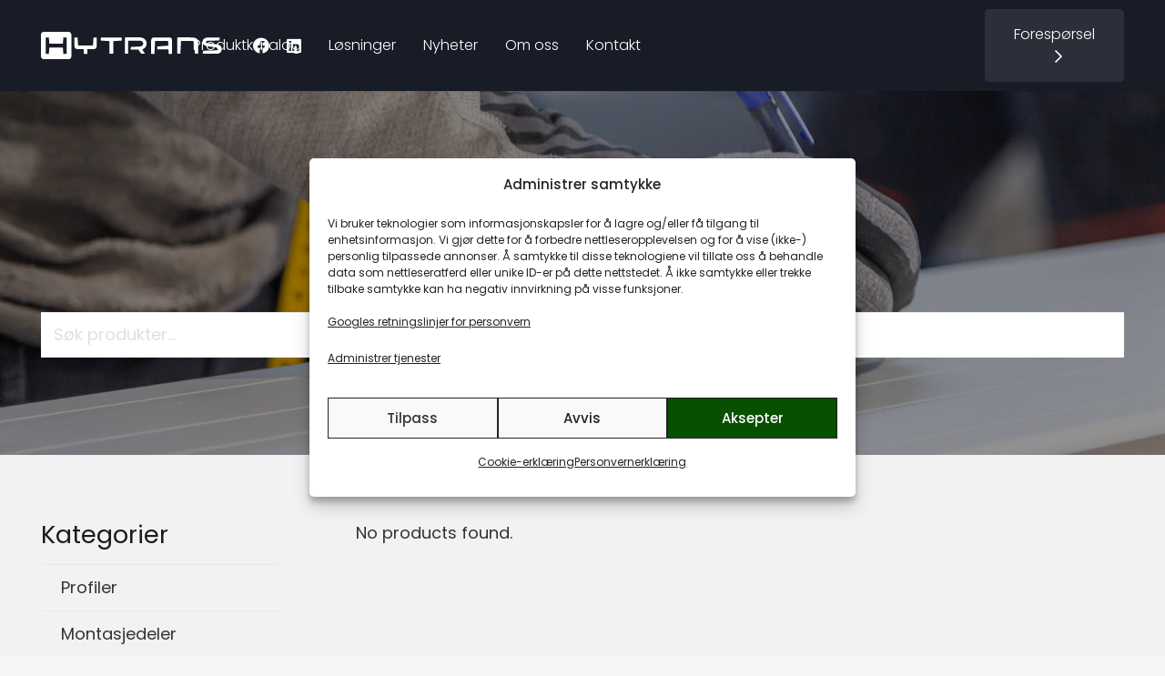

--- FILE ---
content_type: text/css; charset=utf-8
request_url: https://hytrans.no/wp-content/themes/Impreza-child/style.css?ver=8.41
body_size: 60
content:
/*
Theme Name: Impreza Child
Theme URI: http://impreza.us-themes.com/
Template: Impreza
Author: UpSolution
Author URI: http://us-themes.com/
Description: Multi-Purpose WordPress Theme.
Version: 8.20.1706001529
Updated: 2024-01-23 10:18:49

*/



--- FILE ---
content_type: application/javascript; charset=utf-8
request_url: https://hytrans.no/wp-content/uploads/custom-css-js/701.js?v=6037
body_size: 264
content:
/******* Do not edit this file *******
Simple Custom CSS and JS - by Silkypress.com
Saved: Jun 27 2024 | 12:37:38 */
jQuery(document).ready(function($) {
	$(".cate-menu-left .sub-menu").hide();
	if ($(".sub-menu li.current-menu-item").length > 0) {
                // Toggle the parent sub-menu to display block
                $(".sub-menu li.current-menu-item").closest(".sub-menu").show();
            }
	if ($(".sub-menu li.current-menu-item").length > 0) {
                // Toggle the parent sub-menu to display block
                $(".sub-menu li.current-menu-parent").closest(".sub-menu").show();
            }
             $(".sub-one a").click(function() {
                // Find the next sibling <ul> with class "sub-menu"
                var subMenu = $(this).next(".sub-menu");
                subMenu.slideToggle();
            });
// 			 $(".sub-two a").click(function() {
//                 // Find the next sibling <ul> with class "sub-menu"
//                 var subMenu = $(this).next(".sub-two .sub-menu");
//                 subMenu.slideToggle();
//             });
     });




--- FILE ---
content_type: image/svg+xml
request_url: https://hytrans.no/wp-content/uploads/2023/09/hytransLogoSvg.svg
body_size: 1538
content:
<svg xmlns="http://www.w3.org/2000/svg" width="212.063" height="31.928" viewBox="0 0 212.063 31.928">
  <g id="Group_1" data-name="Group 1" transform="translate(0)">
    <path id="Path_1" data-name="Path 1" d="M94.151,194.682a3.935,3.935,0,0,1,2.118,1.625,3.693,3.693,0,0,1,.484,1.8q0,12.513,0,25.026a3.453,3.453,0,0,1-3.492,3.475c-9.53-.051-19.061-.026-28.591-.026a3.264,3.264,0,0,1-3.435-2.343.661.661,0,0,0-.129-.154V197.011a4.784,4.784,0,0,1,2.475-2.329ZM70.936,213.041h15.84l.6,7.361h3.789V201.272H87.381c-.2,2.478-.407,4.926-.61,7.366H70.937l-.587-7.362H66.562v19.136h3.776Z" transform="translate(-61.107 -194.682)" fill="#fff"/>
    <path id="Path_2" data-name="Path 2" d="M317.054,225.58h-3.9c-.079-1.779-.156-3.534-.236-5.359H299.732c-.113-1.138.172-2.172.129-3.279l12.881-.97c-.076-1.83-.151-3.614-.228-5.45H297.249c-.252,4.975-.5,9.974-.76,15.03h-3.753c-.151-.17-.074-.4-.074-.6q-.009-7.5-.009-14.993a3.912,3.912,0,0,1,.7-2.4,2.669,2.669,0,0,1,2.283-1.179c6.04.013,12.082.06,18.121-.024a3.212,3.212,0,0,1,3.27,3.007,6.088,6.088,0,0,1,.029.727q0,7.533,0,15.065Z" transform="translate(-163.395 -199.84)" fill="#fff"/>
    <path id="Path_3" data-name="Path 3" d="M153.146,215.738l.59-9.247h3.66c.154.131.077.339.078.521.005,3.08.012,6.16,0,9.24-.01,2.639-1.091,3.778-3.734,3.851-2.133.059-4.268.026-6.4.035h-.777v5.5H142.23V220.25a1.253,1.253,0,0,0-.776-.11c-2.085-.014-4.17-.012-6.256-.034a6.238,6.238,0,0,1-1.224-.147,3.013,3.013,0,0,1-2.6-2.818,9.444,9.444,0,0,1-.089-1.3q.006-4.328,0-8.657v-.688h3.751c.2,3.075.4,6.136.6,9.245Z" transform="translate(-92.113 -199.899)" fill="#fff"/>
    <path id="Path_4" data-name="Path 4" d="M261.063,225.341h-4.511l-3.311-4.7h-9.167l.558-3.134c3.072-.164,6.152-.312,9.23-.5a13.892,13.892,0,0,0,2.926-.38,3.289,3.289,0,0,0,2.285-3.33,3.247,3.247,0,0,0-2.921-3.015c-4.864-.082-9.73-.03-14.783-.03v15.144h-3.806V206.489a6.956,6.956,0,0,1,1.039-.148c5.546-.009,11.091,0,16.637-.011a7.814,7.814,0,0,1,4.816,1.5,7.048,7.048,0,0,1-.463,11.709c-.5.315-1.032.571-1.721.948Z" transform="translate(-139.061 -199.827)" fill="#fff"/>
    <path id="Path_5" data-name="Path 5" d="M420.877,206.579l-.66,3.338c-2.343.114-4.692.25-7.044.339-1.912.073-3.827.09-5.741.131-.4.008-.795-.012-1.187.031-.851.092-1.617.433-1.666,1.375-.052.972.684,1.334,1.553,1.442q2.941.368,5.882.738,3.038.385,6.074.78a6.334,6.334,0,0,1,.96.209c2.835.838,4.286,2.758,4.026,5.312a5.641,5.641,0,0,1-5.1,5.2c-2.9.156-5.805.08-8.709.09-2.822.011-5.645,0-8.651,0,.271-1.276.5-2.339.742-3.493.66-.044,1.238-.1,1.817-.117q6.627-.214,13.255-.419a6.667,6.667,0,0,0,.987-.054,1.6,1.6,0,0,0,1.447-1.609,1.4,1.4,0,0,0-1.24-1.537c-.9-.2-1.82-.3-2.735-.411-3.136-.4-6.284-.717-9.4-1.212a7.981,7.981,0,0,1-2.877-1.2,4.37,4.37,0,0,1-2.066-4.584,4.31,4.31,0,0,1,2.937-3.653,9.438,9.438,0,0,1,3.069-.669C411.229,206.539,415.907,206.579,420.877,206.579Z" transform="translate(-211.041 -199.933)" fill="#fff"/>
    <path id="Path_6" data-name="Path 6" d="M351.8,210.357c-.272,5.1-.533,10.014-.8,15h-3.741V206.437c.487-.038.935-.1,1.383-.1,5.218-.006,10.435-.037,15.652.023a15.067,15.067,0,0,1,3.893.545,4.678,4.678,0,0,1,3.718,4.766c.074,4.423.025,8.849.018,13.273,0,.112-.107.224-.211.428h-3.533a5.491,5.491,0,0,1-.2-.92q-.24-5.341-.452-10.683c-.093-2.375-.961-3.346-3.393-3.389C360.111,210.3,356.082,210.357,351.8,210.357Z" transform="translate(-187.525 -199.824)" fill="#fff"/>
    <path id="Path_7" data-name="Path 7" d="M197.165,210.8,187,210.143v-3.587h24.4v3.587l-9.9.65v14.641h-4.343Z" transform="translate(-116.725 -199.928)" fill="#fff"/>
  </g>
</svg>
